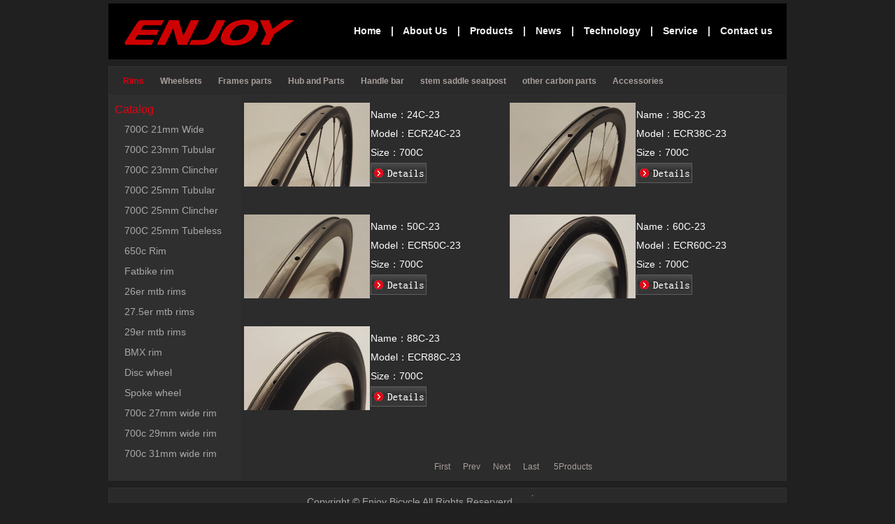

--- FILE ---
content_type: text/html
request_url: http://www.enjoybicycles.com/product.asp?b_id=1&s_id=42
body_size: 2496
content:

<!DOCTYPE html PUBLIC "-//W3C//DTD XHTML 1.0 Transitional//EN" "http://www.w3.org/TR/xhtml1/DTD/xhtml1-transitional.dtd">
<html xmlns="http://www.w3.org/1999/xhtml">
<head>
<title>Rims|products|迪威国际公司客服-18183809662</title>
<link href="image/css.css" rel="stylesheet" type="text/css" />
<meta http-equiv="Content-Type" content="text/html; charset=gb2312"></head>
<body>
<table width="970" border="0" align="center" cellpadding="0" cellspacing="0" bgcolor="000" style="margin-top:5px;">
  <tr>
    <td width="282" height="80"><img src="image/logo.jpg" width="282" height="80" /></td>
    <td width="688" align="right" class="daohang" style="padding-right:20px;"><a href="Index.asp">Home</a>　|　<a href="Aboutus.asp">About  Us</a>　|　<a href="Product.asp">Products</a>　|　<a href="News.asp">News</a>　|　<a href="Technology.asp">Technology</a>　|　<a href="Service.asp">Service</a>　|　<a href="Contact.asp">Contact us</a></td>
  </tr>
</table>








<table width="970" border="0" align="center" cellpadding="0" cellspacing="0" style="margin-top:10px; border-bottom:1px #3f3f3f dotted;border-left:1px #333 solid;border-right:1px #333 solid;border-top:1px #333 solid;">
  <tr>
    <td height="40" bgcolor="#2a2a2a" style="padding-left:20px;">
	
		<span class="lmproduct"><a href="product.asp?B_id=1">
		
			<font color="#d60012">Rims</font>
		
		</a></span>
	&nbsp;&nbsp;&nbsp;&nbsp;
	
		<span class="lmproduct"><a href="product.asp?B_id=2">
		Wheelsets
		</a></span>
	&nbsp;&nbsp;&nbsp;&nbsp;
	
		<span class="lmproduct"><a href="product.asp?B_id=3">
		Frames parts
		</a></span>
	&nbsp;&nbsp;&nbsp;&nbsp;
	
		<span class="lmproduct"><a href="product.asp?B_id=4">
		Hub and Parts
		</a></span>
	&nbsp;&nbsp;&nbsp;&nbsp;
	
		<span class="lmproduct"><a href="product.asp?B_id=13">
		Handle bar
		</a></span>
	&nbsp;&nbsp;&nbsp;&nbsp;
	
		<span class="lmproduct"><a href="product.asp?B_id=14">
		stem saddle seatpost
		</a></span>
	&nbsp;&nbsp;&nbsp;&nbsp;
	
		<span class="lmproduct"><a href="product.asp?B_id=15">
		other carbon parts
		</a></span>
	&nbsp;&nbsp;&nbsp;&nbsp;
	
		<span class="lmproduct"><a href="product.asp?B_id=16">
		Accessories
		</a></span>
	&nbsp;&nbsp;&nbsp;&nbsp;
		</td>
  </tr>
</table>
<table width="970" border="0" align="center" cellpadding="0" cellspacing="0" style="border-left:1px #333 solid;border-right:1px #333 solid;border-bottom:1px #333 solid;">
  <tr>
    <td width="200" height="300" valign="top" bgcolor="#2f2f2f" class="content" style="PADDING: 5px;">
	<table width="98%" border="0">
	<tr>
        <td class="indextitle">Catalog</td>
      </tr>
	  
      <tr>
        <td height="25" class="mail" style="padding-left:15px;"><a href="product.asp?b_id=1&s_id=40">700C 21mm Wide</a></td>
      </tr>
	  
      <tr>
        <td height="25" class="mail" style="padding-left:15px;"><a href="product.asp?b_id=1&s_id=41">700C 23mm Tubular</a></td>
      </tr>
	  
      <tr>
        <td height="25" class="mail" style="padding-left:15px;"><a href="product.asp?b_id=1&s_id=42">700C 23mm Clincher</a></td>
      </tr>
	  
      <tr>
        <td height="25" class="mail" style="padding-left:15px;"><a href="product.asp?b_id=1&s_id=45">700C 25mm Tubular</a></td>
      </tr>
	  
      <tr>
        <td height="25" class="mail" style="padding-left:15px;"><a href="product.asp?b_id=1&s_id=51">700C 25mm Clincher</a></td>
      </tr>
	  
      <tr>
        <td height="25" class="mail" style="padding-left:15px;"><a href="product.asp?b_id=1&s_id=52">700C 25mm Tubeless</a></td>
      </tr>
	  
      <tr>
        <td height="25" class="mail" style="padding-left:15px;"><a href="product.asp?b_id=1&s_id=54">650c Rim</a></td>
      </tr>
	  
      <tr>
        <td height="25" class="mail" style="padding-left:15px;"><a href="product.asp?b_id=1&s_id=58">Fatbike rim</a></td>
      </tr>
	  
      <tr>
        <td height="25" class="mail" style="padding-left:15px;"><a href="product.asp?b_id=1&s_id=65">26er mtb rims</a></td>
      </tr>
	  
      <tr>
        <td height="25" class="mail" style="padding-left:15px;"><a href="product.asp?b_id=1&s_id=66">27.5er mtb rims</a></td>
      </tr>
	  
      <tr>
        <td height="25" class="mail" style="padding-left:15px;"><a href="product.asp?b_id=1&s_id=67">29er mtb rims</a></td>
      </tr>
	  
      <tr>
        <td height="25" class="mail" style="padding-left:15px;"><a href="product.asp?b_id=1&s_id=77">BMX rim</a></td>
      </tr>
	  
      <tr>
        <td height="25" class="mail" style="padding-left:15px;"><a href="product.asp?b_id=1&s_id=78">Disc wheel</a></td>
      </tr>
	  
      <tr>
        <td height="25" class="mail" style="padding-left:15px;"><a href="product.asp?b_id=1&s_id=79">Spoke wheel</a></td>
      </tr>
	  
      <tr>
        <td height="25" class="mail" style="padding-left:15px;"><a href="product.asp?b_id=1&s_id=87">700c 27mm wide rim</a></td>
      </tr>
	  
      <tr>
        <td height="25" class="mail" style="padding-left:15px;"><a href="product.asp?b_id=1&s_id=88">700c 29mm wide rim</a></td>
      </tr>
	  
      <tr>
        <td height="25" class="mail" style="padding-left:15px;"><a href="product.asp?b_id=1&s_id=89">700c 31mm wide  rim</a></td>
      </tr>
	  
	  </table>
	</td>
    <td width="768" valign="top" bgcolor="#2c2c2c" class="content" style="PADDING-RIGHT: 5px; PADDING-LEFT: 5px; PADDING-BOTTOM: 10px; PADDING-TOP: 10px"><table width="100%" border="0" align="center" cellpadding="0" cellspacing="0">
      
      <tr>
        <td height="30" valign="middle" >
            <div class="productList">
            	 <ul>
                 
                 	<li><table width="98%" border="0" cellpadding="0" cellspacing="0">
                    <tr>
                      <td width="45%"><a href="productShow.asp?ID=134" target="_blank"><img src="UploadFiles/20171213172514766.jpg" border="0" width="180" height="120" /></a></td>
                      <td width="55%"><table width="98%" border="0" cellspacing="0">
                          <tr>
                            <td height="25"><div class="productTitleDiv">Name：24C-23</div></td>
                          </tr>
                          <tr>
                            <td height="25">Model：ECR24C-23</td>
                          </tr>
                          <tr>
                            <td height="25">Size：700C</td>
                          </tr>
                          <tr>
                            <td height="25"><a href="productShow.asp?ID=134" target="_blank"><img src="image/details.gif" width="80" height="29" border="0" /></a></td>
                          </tr>
                      </table></td>
                    </tr>
                </table></li>
                
                 	<li><table width="98%" border="0" cellpadding="0" cellspacing="0">
                    <tr>
                      <td width="45%"><a href="productShow.asp?ID=133" target="_blank"><img src="UploadFiles/2017121415224985.jpg" border="0" width="180" height="120" /></a></td>
                      <td width="55%"><table width="98%" border="0" cellspacing="0">
                          <tr>
                            <td height="25"><div class="productTitleDiv">Name：38C-23</div></td>
                          </tr>
                          <tr>
                            <td height="25">Model：ECR38C-23</td>
                          </tr>
                          <tr>
                            <td height="25">Size：700C</td>
                          </tr>
                          <tr>
                            <td height="25"><a href="productShow.asp?ID=133" target="_blank"><img src="image/details.gif" width="80" height="29" border="0" /></a></td>
                          </tr>
                      </table></td>
                    </tr>
                </table></li>
                
                 	<li><table width="98%" border="0" cellpadding="0" cellspacing="0">
                    <tr>
                      <td width="45%"><a href="productShow.asp?ID=132" target="_blank"><img src="UploadFiles/20171214153228275.jpg" border="0" width="180" height="120" /></a></td>
                      <td width="55%"><table width="98%" border="0" cellspacing="0">
                          <tr>
                            <td height="25"><div class="productTitleDiv">Name：50C-23</div></td>
                          </tr>
                          <tr>
                            <td height="25">Model：ECR50C-23</td>
                          </tr>
                          <tr>
                            <td height="25">Size：700C</td>
                          </tr>
                          <tr>
                            <td height="25"><a href="productShow.asp?ID=132" target="_blank"><img src="image/details.gif" width="80" height="29" border="0" /></a></td>
                          </tr>
                      </table></td>
                    </tr>
                </table></li>
                
                 	<li><table width="98%" border="0" cellpadding="0" cellspacing="0">
                    <tr>
                      <td width="45%"><a href="productShow.asp?ID=131" target="_blank"><img src="UploadFiles/20171214152957495.jpg" border="0" width="180" height="120" /></a></td>
                      <td width="55%"><table width="98%" border="0" cellspacing="0">
                          <tr>
                            <td height="25"><div class="productTitleDiv">Name：60C-23</div></td>
                          </tr>
                          <tr>
                            <td height="25">Model：ECR60C-23</td>
                          </tr>
                          <tr>
                            <td height="25">Size：700C</td>
                          </tr>
                          <tr>
                            <td height="25"><a href="productShow.asp?ID=131" target="_blank"><img src="image/details.gif" width="80" height="29" border="0" /></a></td>
                          </tr>
                      </table></td>
                    </tr>
                </table></li>
                
                 	<li><table width="98%" border="0" cellpadding="0" cellspacing="0">
                    <tr>
                      <td width="45%"><a href="productShow.asp?ID=130" target="_blank"><img src="UploadFiles/20171214153145166.jpg" border="0" width="180" height="120" /></a></td>
                      <td width="55%"><table width="98%" border="0" cellspacing="0">
                          <tr>
                            <td height="25"><div class="productTitleDiv">Name：88C-23</div></td>
                          </tr>
                          <tr>
                            <td height="25">Model：ECR88C-23</td>
                          </tr>
                          <tr>
                            <td height="25">Size：700C</td>
                          </tr>
                          <tr>
                            <td height="25"><a href="productShow.asp?ID=130" target="_blank"><img src="image/details.gif" width="80" height="29" border="0" /></a></td>
                          </tr>
                      </table></td>
                    </tr>
                </table></li>
                
                 </ul>
            </div>
          
        </td>
      </tr>
      <tr valign="bottom">
        <td height="50" align="center" class="page">First&nbsp;&nbsp;&nbsp;&nbsp;&nbsp;&nbsp;Prev&nbsp;&nbsp;&nbsp;&nbsp;&nbsp;&nbsp;Next&nbsp;&nbsp;&nbsp;&nbsp;&nbsp;&nbsp;Last&nbsp;&nbsp;&nbsp;&nbsp;&nbsp;&nbsp;&nbsp;5Products 
        </td>
      </tr>
      
    </table></td>
  </tr>
</table>

<table width="970" border="0" align="center" cellpadding="0" cellspacing="0" style="margin-top:10px; margin-bottom:10px; border:1px #333 solid;">
  <tr>
    <td height="40" align="center" bgcolor="#2a2a2a" class="foot">Copyright &#169; Enjoy Bicycle All Rights Reserverd&nbsp;&nbsp;<marquee class='yilinks_extlist marquee' direction='up' behavior='scroll' loop='-1' scrollamount='1' width='100px' height='14px' ><a style='padding:2px 10px;' href='https://spiralbevelgearbox.xrf-gear.com/' title='Spiral bevel gearbox' target='_blank'>Spiral bevel gearbox</a><a style='padding:2px 10px;' href='https://www.xrf-gear.com/' title='spiral bevel gear' target='_blank'>spiral bevel gear</a><a style='padding:2px 10px;' href='https://spiralbevelgearmanufacturers.xrf-gear.com/' title='spiral bevel gear manufacturers' target='_blank'>spiral bevel gear manufacturers</a><a style='padding:2px 10px;' href='https://www.xmsrvalve.com/' title='China Industrial Valve' target='_blank'>China Industrial Valve</a><a style='padding:2px 10px;' href='https://www.xmsrvalve.com/' title='industrial steel pipe' target='_blank'>industrial steel pipe</a></marquee></td>
  </tr>
</table>







</body>
</html>

--- FILE ---
content_type: text/css
request_url: http://www.enjoybicycles.com/image/css.css
body_size: 1027
content:
body {margin: 0px;background-color:#202020;}
td {
	FONT-SIZE: 14px; FONT-FAMILY: Arial, Helvetica, sans-serif; line-height:150%;color:#fff;
}
ul,li{list-style-type:none;PADDING-BOTTOM: 0px; MARGIN: 0px; PADDING-LEFT: 0px; PADDING-RIGHT: 0px; PADDING-TOP: 0px}
/*频道导航字体控制begin*/
.daohang{color:#f3f3f3;font-size:14px; font-weight:bold;}
.daohang a:link{color:#f3f3f3;font-size:14px;text-decoration:none}
.daohang a:visited{color:#f3f3f3;font-size:14px;text-decoration:none}
.daohang a:hover{color:#ff0000;text-decoration:none;font-size:14px;}

.lmTitle{color:#a99e9c;font-size:14px;font-weight: 600;}
.lmTitle a:link{color:#a99e9c;font-size:14px;text-decoration:none}
.lmTitle a:visited{color:#a99e9c;font-size:14px;text-decoration:none}
.lmTitle a:hover{color:#ff0000;text-decoration:none;font-size:14px;}

.lmproduct{color:#a99e9c;font-size:12px;font-weight: 600;}
.lmproduct a:link{color:#a99e9c;font-size:12px;text-decoration:none}
.lmproduct a:visited{color:#a99e9c;font-size:12px;text-decoration:none}
.lmproduct a:hover{color:#ff0000;text-decoration:none;font-size:12px;}

.page{color:#a99e9c;font-size:12px;}
.page a:link{color:#0099ff;font-size:12px;text-decoration:none}
.page a:visited{color:#0099ff;font-size:12px;text-decoration:none}
.page a:hover{color:#ff0000;text-decoration:none;font-size:12px;}

.newsTitle{color:#fff;font-size:14px;}
.newsTitle a:link{color:#fff;font-size:14px;text-decoration:none}
.newsTitle a:visited{color:#fff;font-size:14px;text-decoration:none}
.newsTitle a:hover{color:#ff0000;text-decoration:none;font-size:14px;}

.newscontent{color:#bdbdbd;font-size:14px; line-height:25px;}
/*频道导航字体控制end*/
.mail{color:#a8a8a8;font-size:14px;}
.mail a:link{color:#a8a8a8;font-size:14px;text-decoration:none}
.mail a:visited{color:#a8a8a8;font-size:14px;text-decoration:none}
.mail a:hover{color:#ff0000;text-decoration:none;font-size:14px;}

.productList{ width:770px;}
.productList ul li{ width:380px; height:160px; float:left;}
.productTitleDiv{word-wrap:break-word; width:190px;}

.indextitle{color:#e60012;font-size:16px;}
.DHtitle{color:#fff;font-size:20px;}
.content{color:#fff;font-size:14px; line-height:25px;}
.foot{color:#a8a8a8;font-size:14px; line-height:25px;}
.leftTitlePic{color:#E60012;}
A:link {
	COLOR: #fff; TEXT-DECORATION: none
}
A:visited {
	COLOR: #fff; TEXT-DECORATION: none
}
A:hover {
	COLOR: #ff0000; TEXT-DECORATION: none
}
FORM {
	DISPLAY: inline
}
P {
	MARGIN-TOP: 0.5em; MARGIN-BOTTOM: 0.5em
}
Input
{
BACKGROUND-COLOR: #ffffff; 
BORDER-BOTTOM: #cc0000 1px solid;
BORDER-LEFT: #cc0000 1px solid;
BORDER-RIGHT: #cc0000 1px solid;
BORDER-TOP: #cc0000 1px solid;
COLOR: #000000;
border-color: #5d5d5d #5d5d5d #5d5d5d #5d5d5d; font-size: 9pt
}
Button
{
FONT-SIZE: 9pt;HEIGHT: 20px; 

}
Select
{
FONT-SIZE: 9pt;HEIGHT: 20px;

}